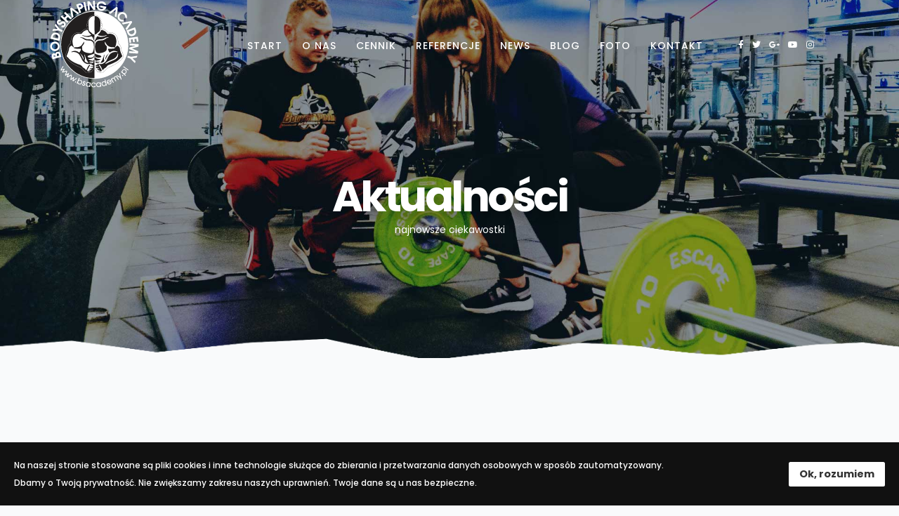

--- FILE ---
content_type: text/html; charset=utf-8
request_url: https://bsacademy.pl/trening-personalny/news-trening-personalny/340-kursokonferencja-trenerow-jazdy-szybkiej-w-tomaszowie-lubelskim.html
body_size: 6144
content:
<!DOCTYPE html>
<html xmlns="http://www.w3.org/1999/xhtml" xml:lang="pl-pl" lang="pl-pl" dir="ltr">
    <head>
        <meta http-equiv="X-UA-Compatible" content="IE=edge">
            <meta name="viewport" content="width=device-width, initial-scale=1">
                                <!-- head -->
                <base href="https://bsacademy.pl/trening-personalny/news-trening-personalny/340-kursokonferencja-trenerow-jazdy-szybkiej-w-tomaszowie-lubelskim.html" />
	<meta http-equiv="content-type" content="text/html; charset=utf-8" />
	<meta name="keywords" content="trener personalny katowice, aktualności, nowości, okazje, akcje, wydarzenia, spotkania, osiągnięcia, sukces, treningi, personalne, trener, personalny, katowice, w katowicach, sesje treningowe" />
	<meta name="author" content="ahoj" />
	<meta name="robots" content="max-snippet:-1, max-image-preview:large, max-video-preview:-1" />
	<meta name="description" content="Aktualności z Bodyshaping Academy - treningi personalne- nowości, promocje, wydarzenia, akcje" />
	<meta name="generator" content="Joomla! - Open Source Content Management" />
	<title>Kursokonferencja trenerów jazdy szybkiej w Tomaszowie Lubelskim</title>
	<link href="/images/favicon.ico" rel="shortcut icon" type="image/vnd.microsoft.icon" />
	<link href="//fonts.googleapis.com/css?family=Poppins:300,regular,500,600,700&amp;subset=latin-ext" rel="stylesheet" type="text/css" />
	<link href="/cache/com_templates/templates/shaper_rhino/fc9763e6fb2765bac40130786035daca.css" rel="stylesheet" type="text/css" />
	<link href="/plugins/system/spcookieconsent/assets/css/style.css" rel="stylesheet" type="text/css" />
	<link href="/components/com_sppagebuilder/assets/css/font-awesome-5.min.css" rel="stylesheet" type="text/css" />
	<link href="/components/com_sppagebuilder/assets/css/font-awesome-v4-shims.css" rel="stylesheet" type="text/css" />
	<link href="/components/com_sppagebuilder/assets/css/animate.min.css" rel="stylesheet" type="text/css" />
	<link href="/components/com_sppagebuilder/assets/css/sppagebuilder.css" rel="stylesheet" type="text/css" />
	<link href="/components/com_sppagebuilder/assets/css/magnific-popup.css" rel="stylesheet" type="text/css" />
	<style type="text/css">
body{font-family:Poppins, sans-serif; font-size:16px; font-weight:normal; }h1{font-family:Poppins, sans-serif; font-size:50px; font-weight:700; }h2{font-family:Poppins, sans-serif; font-size:28px; font-weight:600; }h3{font-family:Poppins, sans-serif; font-size:24px; font-weight:600; }h4{font-family:Poppins, sans-serif; font-size:18px; font-weight:normal; }h5{font-family:Poppins, sans-serif; font-size:16px; font-weight:normal; }h6{font-family:Poppins, sans-serif; font-size:14px; font-weight:normal; }.sp-megamenu-parent{font-family:Poppins, sans-serif; font-weight:300; }#sp-bottom{ color:#ffffff;padding:85px 0 0 0; }#sp-footer{ padding:25px 0 20px 0; }#sp-cookie-consent {background-color: #111111; color: #ffffff; }#sp-cookie-consent a, #sp-cookie-consent a:hover, #sp-cookie-consent a:focus, #sp-cookie-consent a:active {color: #f5f5f5; }#sp-cookie-consent .sp-cookie-allow {background-color: #ffffff; color: #333333;}#sp-cookie-consent .sp-cookie-allow:hover, #sp-cookie-consent .sp-cookie-allow:active, #sp-cookie-consent .sp-cookie-allow:focus {color: #333333;}
	</style>
	<script src="/media/jui/js/jquery.min.js?48bc5c15c739683192da1d93ab5751d7" type="text/javascript"></script>
	<script src="/media/jui/js/jquery-noconflict.js?48bc5c15c739683192da1d93ab5751d7" type="text/javascript"></script>
	<script src="/media/jui/js/jquery-migrate.min.js?48bc5c15c739683192da1d93ab5751d7" type="text/javascript"></script>
	<script src="/media/plg_content_osembed/js/osembed.min.js?0f0334db42bdfbe01fd0c587b5b10cce" type="text/javascript"></script>
	<script src="/media/system/js/caption.js?48bc5c15c739683192da1d93ab5751d7" type="text/javascript"></script>
	<script src="/templates/shaper_rhino/js/bootstrap.min.js" type="text/javascript"></script>
	<script src="/templates/shaper_rhino/js/jquery.sticky.js" type="text/javascript"></script>
	<script src="/templates/shaper_rhino/js/main.js" type="text/javascript"></script>
	<script src="/templates/shaper_rhino/js/frontend-edit.js" type="text/javascript"></script>
	<script src="/plugins/system/spcookieconsent/assets/js/script.js" type="text/javascript"></script>
	<script src="/components/com_sppagebuilder/assets/js/jquery.parallax.js?4049a7f8a0753d253931e43d3f0d73f4" type="text/javascript"></script>
	<script src="/components/com_sppagebuilder/assets/js/sppagebuilder.js?4049a7f8a0753d253931e43d3f0d73f4" defer="defer" type="text/javascript"></script>
	<script src="/components/com_sppagebuilder/assets/js/jquery.magnific-popup.min.js" type="text/javascript"></script>
	<script type="text/javascript">
jQuery(function($){ initTooltips(); $("body").on("subform-row-add", initTooltips); function initTooltips (event, container) { container = container || document;$(container).find(".hasTooltip").tooltip({"html": true,"container": "body"});} });jQuery(window).on('load',  function() {
				new JCaption('img.caption');
			});
var sp_preloader = '0';

var sp_gotop = '0';

var sp_offanimation = 'default';

	</script>
	<meta property="og:url" content="https://bsacademy.pl/trening-personalny/news-trening-personalny/340-kursokonferencja-trenerow-jazdy-szybkiej-w-tomaszowie-lubelskim.html" />
	<meta property="og:type" content="article" />
	<meta property="og:title" content="Kursokonferencja trenerów jazdy szybkiej w Tomaszowie Lubelskim" />
	<meta property="og:description" content="" />
	<!-- Start: Google Structured Data -->
            
<script type="application/ld+json" data-type="gsd">
{
    "@context": "https://schema.org",
    "@type": "BreadcrumbList",
    "itemListElement": [
        {
            "@type": "ListItem",
            "position": 1,
            "name": "Start",
            "item": "https://bsacademy.pl/"
        },
        {
            "@type": "ListItem",
            "position": 2,
            "name": "Trening Personalny Start",
            "item": "https://bsacademy.pl/trening-personalny.html"
        },
        {
            "@type": "ListItem",
            "position": 3,
            "name": "News",
            "item": "https://bsacademy.pl/trening-personalny/news-trening-personalny.html"
        },
        {
            "@type": "ListItem",
            "position": 4,
            "name": "Kursokonferencja trenerów jazdy szybkiej w Tomaszowie Lubelskim",
            "item": "https://bsacademy.pl/trening-personalny/news-trening-personalny/340-kursokonferencja-trenerow-jazdy-szybkiej-w-tomaszowie-lubelskim.html"
        }
    ]
}
</script>
            <!-- End: Google Structured Data -->

                <!-- Global site tag (gtag.js) - Google Analytics -->
<script async src="https://www.googletagmanager.com/gtag/js?id=UA-60181400-1"></script>
<script>
  window.dataLayer = window.dataLayer || [];
  function gtag(){dataLayer.push(arguments);}
  gtag('js', new Date());
  gtag('config', 'UA-60181400-1');
</script>
<!-- Google Tag Manager -->
<script>(function(w,d,s,l,i){w[l]=w[l]||[];w[l].push({'gtm.start':
new Date().getTime(),event:'gtm.js'});var f=d.getElementsByTagName(s)[0],
j=d.createElement(s),dl=l!='dataLayer'?'&l='+l:'';j.async=true;j.src=
'https://www.googletagmanager.com/gtm.js?id='+i+dl;f.parentNode.insertBefore(j,f);
})(window,document,'script','dataLayer','GTM-THN6K8S');</script>
<!-- End Google Tag Manager -->
<!-- Meta Pixel Code -->
<script>
  !function(f,b,e,v,n,t,s)
  {if(f.fbq)return;n=f.fbq=function(){n.callMethod?
  n.callMethod.apply(n,arguments):n.queue.push(arguments)};
  if(!f._fbq)f._fbq=n;n.push=n;n.loaded=!0;n.version='2.0';
  n.queue=[];t=b.createElement(e);t.async=!0;
  t.src=v;s=b.getElementsByTagName(e)[0];
  s.parentNode.insertBefore(t,s)}(window, document,'script',
  'https://connect.facebook.net/en_US/fbevents.js');
  fbq('init', '1614592078775682');
  fbq('track', 'PageView');
</script>
<noscript><img height="1" width="1" style="display:none"
  src="https://www.facebook.com/tr?id=1614592078775682&ev=PageView&noscript=1"
/></noscript>
<!-- End Meta Pixel Code -->
                </head>
                <body class="site com-content view-article no-layout no-task itemid-821 pl-pl ltr white-header  sticky-header layout-fluid preset2 white-header off-canvas-menu-init">

                    <div class="body-wrapper">
                        <div class="body-innerwrapper">
                            <header id="sp-header"><div class="container"><div class="row"><div id="sp-logo" class="col-xs-4 col-sm-2 col-md-2"><div class="sp-column "><div class="logo"><a href="/"><img class="sp-default-logo hidden-xs" src="/images/logo-start.png" alt="BodyShaping Academy - trener personalny Katowice- bsacademy.pl"><img class="sp-retina-logo hidden-xs" src="/images/logo-start.png" alt="BodyShaping Academy - trener personalny Katowice- bsacademy.pl" width="130" height="127"><img class="sp-default-logo visible-xs" src="/images/logo-start.png" alt="BodyShaping Academy - trener personalny Katowice- bsacademy.pl"></a></div></div></div><div id="sp-menu" class="col-xs-5 col-sm-7 col-md-8"><div class="sp-column ">			<div class='sp-megamenu-wrapper'>
				<a id="offcanvas-toggler" class="visible-sm visible-xs" href="#"><i class="fa fa-bars"></i></a>
				<ul class="sp-megamenu-parent menu-slide-down hidden-sm hidden-xs"><li class="sp-menu-item alias-parent-active"><a  href="/trening-personalny.html"  title="Dobry trener personalny i przygotowanie motoryczne" >Start</a></li><li class="sp-menu-item"><a  href="/trening-personalny/o-nas.html"  >O nas</a></li><li class="sp-menu-item"><a  href="/trening-personalny/cennik.html"  >Cennik</a></li><li class="sp-menu-item"><a  href="/trening-personalny/referencje.html"  >Referencje</a></li><li class="sp-menu-item"><a  href="/szkolenia/news-szkolenia-kursy.html"  >News</a></li><li class="sp-menu-item"><a  href="/bsblog.html"  >Blog</a></li><li class="sp-menu-item"><a  href="/trening-personalny/galeria-treningi-personalne.html"  >Foto</a></li><li class="sp-menu-item"><a  href="/trening-personalny/kontakt-treningi-personalne.html"  >Kontakt</a></li></ul>			</div>
		</div></div><div id="sp-top1" class="col-xs-3 col-sm-3 col-md-2"><div class="sp-column "><ul class="social-icons"><li><a target="_blank" href="http://www.facebook.com/bodyshapingacademy"><i class="fa fa-facebook"></i></a></li><li><a target="_blank" href="https://twitter.com/BodyshapingA"><i class="fa fa-twitter"></i></a></li><li><a target="_blank" href="https://goo.gl/maps/wPzARGpHGyF2"><i class="fa fa-google-plus"></i></a></li><li><a target="_blank" href="http://www.youtube.com/user/BodyshapingAcademy?sub_confirmation=1"><i class="fa fa-youtube-play"></i></a></li><li><a target="_blank" href="http://instagram.com/bodyshapingacademy"><i class="fa fa-instagram"></i></a></li></ul></div></div></div></div></header><section id="sp-page-title"><div class="row"><div id="sp-title" class="col-sm-12 col-md-12"><div class="sp-column "><div class="sp-page-title has-bgimage"style="background-image: url(/images/2018/11/16/slider8.jpg);"><div class="container"><h2>Aktualności</h2><h3>najnowsze ciekawostki</h3></div></div></div></div></div></section><section id="sp-main-body"><div class="container"><div class="row"><div id="sp-component" class="col-sm-12 col-md-12"><div class="sp-column "><div id="system-message-container">
	</div>
<article class="item item-page item-featured" >
	
	
	<div class="entry-status"><iframe src="https://www.facebook.com/plugins/post.php?href=https%3A%2F%2Fwww.facebook.com%2Fbodyshapingacademy%2Fposts%2F10158022489951927&show_text=true&width=500" width="500" height="498" style="border:none;overflow:hidden" scrolling="no" frameborder="0" allowfullscreen="true" allow="autoplay; clipboard-write; encrypted-media; picture-in-picture; web-share"></iframe></div>	<div class="article-details-wrap">
		<div class="entry-header">
						
			
							<h2 >
											Kursokonferencja trenerów jazdy szybkiej w Tomaszowie Lubelskim									</h2>
															
								<dl class="article-info">

		
			<dt class="article-info-term"></dt>	
				
			
			

							<dd class="published">
	<i class="rhino-icon rhino-square"></i>
	<time datetime="2021-10-14T11:52:09+02:00"  data-toggle="tooltip" title="Opublikowano">
		14 październik 2021	</time>
</dd>						
			
		
					
			
							<dd class="hits">
	<i class="rhino-icon rhino-like"></i>
	<meta itemprop="interactionCount" content="UserPageVisits:2165" />
	2165</dd>					
		

	</dl>
						<div class="helix-social-share-wrap">
				Share:	<div class="helix-social-share">
		<div class="helix-social-share-icon">
			<ul>
				
				<li>
					<div class="facebook" data-toggle="tooltip" data-placement="top" title="Share On Facebook">

						<a class="facebook" onClick="window.open('http://www.facebook.com/sharer.php?u=https://bsacademy.pl/trening-personalny/news-trening-personalny/340-kursokonferencja-trenerow-jazdy-szybkiej-w-tomaszowie-lubelskim.html','Facebook','width=600,height=300,left='+(screen.availWidth/2-300)+',top='+(screen.availHeight/2-150)+''); return false;" href="http://www.facebook.com/sharer.php?u=https://bsacademy.pl/trening-personalny/news-trening-personalny/340-kursokonferencja-trenerow-jazdy-szybkiej-w-tomaszowie-lubelskim.html">

							<i class="fa fa-facebook"></i>
							<span class="text">Share</span>
						</a>

					</div>
				</li>
				<li>
					<div class="twitter"  data-toggle="tooltip" data-placement="top" title="Share On Twitter">
						
						<a class="twitter" onClick="window.open('http://twitter.com/share?url=https://bsacademy.pl/trening-personalny/news-trening-personalny/340-kursokonferencja-trenerow-jazdy-szybkiej-w-tomaszowie-lubelskim.html&amp;text=Kursokonferencja%20trenerów%20jazdy%20szybkiej%20w%20Tomaszowie%20Lubelskim','Twitter share','width=600,height=300,left='+(screen.availWidth/2-300)+',top='+(screen.availHeight/2-150)+''); return false;" href="http://twitter.com/share?url=https://bsacademy.pl/trening-personalny/news-trening-personalny/340-kursokonferencja-trenerow-jazdy-szybkiej-w-tomaszowie-lubelskim.html&amp;text=Kursokonferencja%20trenerów%20jazdy%20szybkiej%20w%20Tomaszowie%20Lubelskim">
							<i class="fa fa-twitter"></i>
							<span class="text">Tweet</span>
						</a>

					</div>
				</li>
				<li>
					<div class="google-plus">
						<a class="gplus" data-toggle="tooltip" data-placement="top" title="Share On Google Plus" onClick="window.open('https://plus.google.com/share?url=https://bsacademy.pl/trening-personalny/news-trening-personalny/340-kursokonferencja-trenerow-jazdy-szybkiej-w-tomaszowie-lubelskim.html','Google plus','width=585,height=666,left='+(screen.availWidth/2-292)+',top='+(screen.availHeight/2-333)+''); return false;" href="https://plus.google.com/share?url=https://bsacademy.pl/trening-personalny/news-trening-personalny/340-kursokonferencja-trenerow-jazdy-szybkiej-w-tomaszowie-lubelskim.html" >
							<i class="fa fa-google-plus"></i>
							<span class="text">Share</span>
						</a>
					</div>
				</li>
			</ul>
		</div>		
	</div> <!-- /.helix-social-share -->














			</div>
		</div>

							
				
								
		
						<div >
			 		</div>

		
				
		<div class="article-footer-top">
				<div class="helix-social-share">
		<div class="helix-social-share-icon">
			<ul>
				
				<li>
					<div class="facebook" data-toggle="tooltip" data-placement="top" title="Share On Facebook">

						<a class="facebook" onClick="window.open('http://www.facebook.com/sharer.php?u=https://bsacademy.pl/trening-personalny/news-trening-personalny/340-kursokonferencja-trenerow-jazdy-szybkiej-w-tomaszowie-lubelskim.html','Facebook','width=600,height=300,left='+(screen.availWidth/2-300)+',top='+(screen.availHeight/2-150)+''); return false;" href="http://www.facebook.com/sharer.php?u=https://bsacademy.pl/trening-personalny/news-trening-personalny/340-kursokonferencja-trenerow-jazdy-szybkiej-w-tomaszowie-lubelskim.html">

							<i class="fa fa-facebook"></i>
							<span class="text">Share</span>
						</a>

					</div>
				</li>
				<li>
					<div class="twitter"  data-toggle="tooltip" data-placement="top" title="Share On Twitter">
						
						<a class="twitter" onClick="window.open('http://twitter.com/share?url=https://bsacademy.pl/trening-personalny/news-trening-personalny/340-kursokonferencja-trenerow-jazdy-szybkiej-w-tomaszowie-lubelskim.html&amp;text=Kursokonferencja%20trenerów%20jazdy%20szybkiej%20w%20Tomaszowie%20Lubelskim','Twitter share','width=600,height=300,left='+(screen.availWidth/2-300)+',top='+(screen.availHeight/2-150)+''); return false;" href="http://twitter.com/share?url=https://bsacademy.pl/trening-personalny/news-trening-personalny/340-kursokonferencja-trenerow-jazdy-szybkiej-w-tomaszowie-lubelskim.html&amp;text=Kursokonferencja%20trenerów%20jazdy%20szybkiej%20w%20Tomaszowie%20Lubelskim">
							<i class="fa fa-twitter"></i>
							<span class="text">Tweet</span>
						</a>

					</div>
				</li>
				<li>
					<div class="google-plus">
						<a class="gplus" data-toggle="tooltip" data-placement="top" title="Share On Google Plus" onClick="window.open('https://plus.google.com/share?url=https://bsacademy.pl/trening-personalny/news-trening-personalny/340-kursokonferencja-trenerow-jazdy-szybkiej-w-tomaszowie-lubelskim.html','Google plus','width=585,height=666,left='+(screen.availWidth/2-292)+',top='+(screen.availHeight/2-333)+''); return false;" href="https://plus.google.com/share?url=https://bsacademy.pl/trening-personalny/news-trening-personalny/340-kursokonferencja-trenerow-jazdy-szybkiej-w-tomaszowie-lubelskim.html" >
							<i class="fa fa-google-plus"></i>
							<span class="text">Share</span>
						</a>
					</div>
				</li>
			</ul>
		</div>		
	</div> <!-- /.helix-social-share -->














		</div>
				
		<ul class="pager pagenav">
	<li class="previous">
		<a class="hasTooltip" title="Za nami kilka intensywnych dni w Hadze z Kadrą Polski" aria-label="Poprzedni artykuł: Za nami kilka intensywnych dni w Hadze z Kadrą Polski" href="/trening-personalny/news-trening-personalny/341-za-nami-kilka-intensywnych-dni-w-hadze-z-kadra-polski.html" rel="prev">
			<span class="icon-chevron-left" aria-hidden="true"></span> <span aria-hidden="true">Poprzedni</span>		</a>
	</li>
	<li class="next">
		<a class="hasTooltip" title="Nowości sprzętowe w naszej pracowni badań w PWSZ" aria-label="Następny artykuł: Nowości sprzętowe w naszej pracowni badań w PWSZ" href="/trening-personalny/news-trening-personalny/339-nowosci-sprzetowe-w-naszej-pracowni-badan-w-pwsz.html" rel="next">
			<span aria-hidden="true">Następny ></span> <span class="icon-chevron-right" aria-hidden="true"></span>		</a>
	</li>
</ul>
								
		
		
					<div class="article-footer-wrap">
							</div>
			</div> <!-- //.article-details-wrap -->
</article>
</div></div></div></div></section><section id="sp-bottom"><div class="container"><div class="row"><div id="sp-bottom1" class="col-xs-12 col-sm-2 col-md-2"><div class="sp-column "><div class="sp-module "><div class="sp-module-content"><div class="mod-sppagebuilder  sp-page-builder" data-module_id="111">
	<div class="page-content">
		<div id="section-id-1502188666021" class="sppb-section" ><div class="sppb-row-overlay"></div><div class="sppb-container-inner"><div class="sppb-row"><div class="sppb-col-md-12" id="column-wrap-id-1502188666022"><div id="column-id-1502188666022" class="sppb-column" ><div class="sppb-column-addons"><div id="sppb-addon-wrapper-1502188666025" class="sppb-addon-wrapper"><div id="sppb-addon-1502188666025" class="clearfix "     ><div class="sppb-addon sppb-addon-single-image sppb-text-center "><div class="sppb-addon-content"><div class="sppb-addon-single-image-container"><a  href="#"><img class="sppb-img-responsive" src="/images/logo-start.png"  alt="logo-start.png" title=""   /></a></div></div></div><style type="text/css">#sppb-addon-wrapper-1502188666025 {
margin:-50px 0px 0px 0px;}
@media (min-width: 768px) and (max-width: 991px) {#sppb-addon-1502188666025 {}}@media (max-width: 767px) {#sppb-addon-1502188666025 {}}</style><style type="text/css">#sppb-addon-1502188666025 img{}@media (min-width: 768px) and (max-width: 991px) {#sppb-addon-1502188666025 img{}}@media (max-width: 767px) {#sppb-addon-1502188666025 img{}}</style></div></div></div></div></div></div></div></div><style type="text/css">.sp-page-builder .page-content #section-id-1502188666021{padding-top:0px;padding-right:0px;padding-bottom:0px;padding-left:0px;margin-top:0px;margin-right:0px;margin-bottom:0px;margin-left:0px;}</style>	</div>
</div>
</div></div></div></div><div id="sp-bottom2" class="col-xs-12 col-sm-8 col-md-10"><div class="sp-column "><div class="sp-module "><div class="sp-module-content"><ul class="nav menu">
<li class="item-527"><a href="/szkolenia.html" title="Szkolenia i kursy sportowe Katowice i na śląsku" > Szkolenia</a></li><li class="item-528"><a href="https://trener.bsacademy.pl" title="Trener personalny - przygotowanie motoryczne Katowice, śląskie" > Trening personalny</a></li><li class="item-529"><a href="#" title="BS Academy - kontakt, szkolenia, kursy, przygotowanie motoryczne" > Kontakt</a></li></ul>
</div></div></div></div></div></div></section><footer id="sp-footer"><div class="container"><div class="row"><div id="sp-footer1" class="col-xs-12 col-sm-5 col-md-6"><div class="sp-column "><span class="sp-copyright"><span style="font-size:13px; font-weight: 300; line-height: 1;">Wszelkie prawa zastrzeżone | All rights reserved © 2026 <br/> Zaprojektowane z <i class="fa fa-heart"></i> przez <a href="http://ahoj.pro" target="_blank" style="color:#fff" title="Strony internetowe Jastrzębie, sklepy internetowe Katowice, pozycjonowanie w Digital Marketing Agency Ahoj.pro">Strony internetowe Ahoj.pro</a></span></span></div></div><div id="sp-footer2" class="col-xs-12 col-sm-7 col-md-6"><div class="sp-column "><div class="sp-module "><div class="sp-module-content"><ul class="nav menu">
<li class="item-535"><a href="/polityka-bezpieczenstwa.html" title="Polityka bezpieczeństwa - Bodyshaping Academy" > Polityka bezpieczeństwa</a></li><li class="item-880"><a href="/polityka-prywatnosci-cookies.html" title="Polityka prywatności - Bodyshaping Academy" > Polityka prywatności &amp; Cookies</a></li></ul>
</div></div></div></div></div></div></footer>                        </div> <!-- /.body-innerwrapper -->
                    </div> <!-- /.body-innerwrapper -->

                    <!-- Off Canvas Menu -->
                    <div class="offcanvas-menu">
                        <a href="#" class="close-offcanvas"><i class="fa fa-remove"></i></a>
                        <div class="offcanvas-inner">
                                                          <div class="sp-module "><div class="sp-module-content"><ul class="nav menu">
<li class="item-873  alias-parent-active"><a href="/trening-personalny.html" title="Dobry trener personalny i przygotowanie motoryczne" > Start</a></li><li class="item-874"><a href="/trening-personalny/o-nas.html" > O nas</a></li><li class="item-875"><a href="/trening-personalny/cennik.html" > Cennik</a></li><li class="item-876"><a href="/trening-personalny/referencje.html" > Referencje</a></li><li class="item-877"><a href="/szkolenia/news-szkolenia-kursy.html" > News</a></li><li class="item-897"><a href="/bsblog.html" > Blog</a></li><li class="item-878"><a href="/trening-personalny/galeria-treningi-personalne.html" > Foto</a></li><li class="item-879"><a href="/trening-personalny/kontakt-treningi-personalne.html" > Kontakt</a></li></ul>
</div></div>
                                                    </div> <!-- /.offcanvas-inner -->
                    </div> <!-- /.offcanvas-menu -->

                    <!-- Google Tag Manager (noscript) -->
<noscript><iframe src="https://www.googletagmanager.com/ns.html?id=GTM-THN6K8S"
height="0" width="0" style="display:none;visibility:hidden"></iframe></noscript>
<!-- End Google Tag Manager (noscript) -->

                    
                    <!-- Preloader -->
                    
                    <!-- Go to top -->
                    
                <div id="sp-cookie-consent" class="position-bottom"><div><div class="sp-cookie-consent-content"><span style="font-size:12px;">Na naszej stronie stosowane są pliki cookies i inne technologie służące do zbierania i przetwarzania danych osobowych w sposób zautomatyzowany. Dbamy o Twoją prywatność. Nie zwiększamy zakresu naszych uprawnień. Twoje dane są u nas bezpieczne.</span></div><div class="sp-cookie-consent-action"><a class="sp-cookie-close sp-cookie-allow" href="#">Ok, rozumiem</a></div></div></div></body>
                </html>
